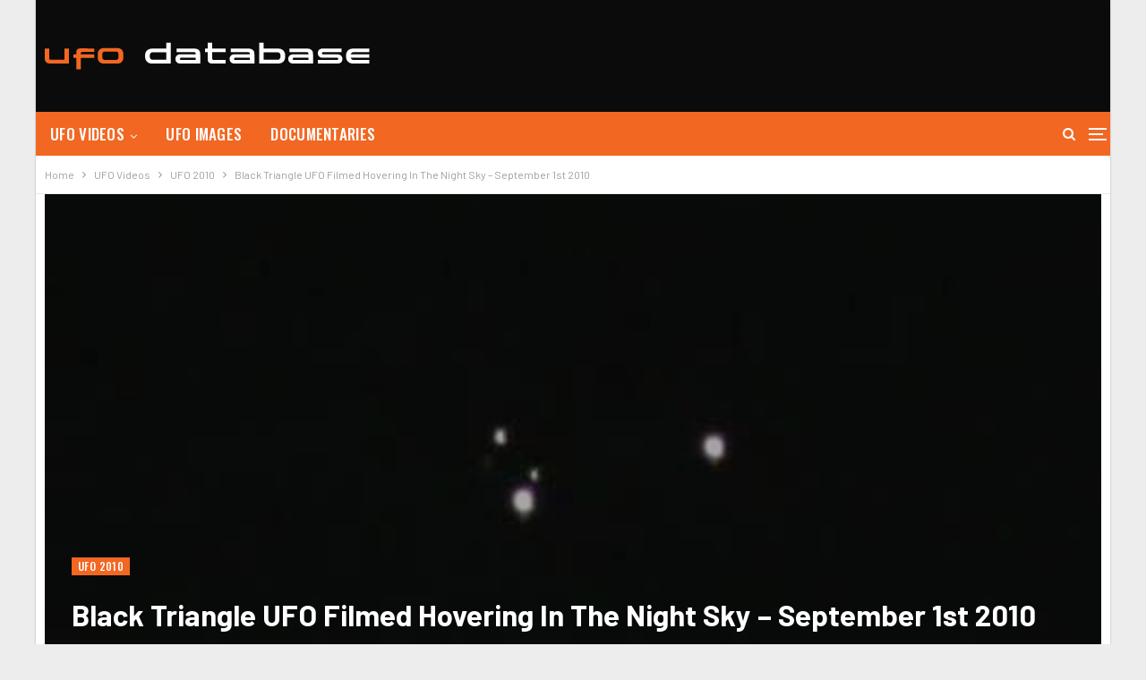

--- FILE ---
content_type: text/html; charset=UTF-8
request_url: https://ufodatabase.net/ufo-videos/ufo-2010/black-triangle-ufo-filmed-hovering-in-the-night-sky-september-1st-2010/
body_size: 14481
content:
	<!DOCTYPE html>
		<!--[if IE 8]>
	<html class="ie ie8" lang="en-US"> <![endif]-->
	<!--[if IE 9]>
	<html class="ie ie9" lang="en-US"> <![endif]-->
	<!--[if gt IE 9]><!-->
<html lang="en-US"> <!--<![endif]-->
	<head>
				<meta charset="UTF-8">
		<meta http-equiv="X-UA-Compatible" content="IE=edge">
		<meta name="viewport" content="width=device-width, initial-scale=1.0">
		<link rel="pingback" href="https://ufodatabase.net/xmlrpc.php"/>

		<title>Black Triangle UFO Filmed Hovering In The Night Sky – September 1st 2010 | UFO Database - Latest UFO Sightings</title>

<!-- All in One SEO Pack 2.4.5.1 by Michael Torbert of Semper Fi Web Design[443,578] -->
<meta name="description"  content="Black Triangle UFO Filmed Hovering In The Night Sky - September 1st 2010" />

<meta name="keywords"  content="ufo,ufo 2010,ufo sighting,ufo video" />

<link rel="canonical" href="https://ufodatabase.net/ufo-videos/ufo-2010/black-triangle-ufo-filmed-hovering-in-the-night-sky-september-1st-2010/" />
<!-- /all in one seo pack -->
<link rel='dns-prefetch' href='//fonts.googleapis.com' />
<link rel='dns-prefetch' href='//s.w.org' />
<link rel="alternate" type="application/rss+xml" title="UFO Database - Latest UFO Sightings &raquo; Feed" href="https://ufodatabase.net/feed/" />
<link rel="alternate" type="application/rss+xml" title="UFO Database - Latest UFO Sightings &raquo; Comments Feed" href="https://ufodatabase.net/comments/feed/" />
<link rel="alternate" type="application/rss+xml" title="UFO Database - Latest UFO Sightings &raquo; Black Triangle UFO Filmed Hovering In The Night Sky &#8211; September 1st 2010 Comments Feed" href="https://ufodatabase.net/ufo-videos/ufo-2010/black-triangle-ufo-filmed-hovering-in-the-night-sky-september-1st-2010/feed/" />
		<script type="text/javascript">
			window._wpemojiSettings = {"baseUrl":"https:\/\/s.w.org\/images\/core\/emoji\/11\/72x72\/","ext":".png","svgUrl":"https:\/\/s.w.org\/images\/core\/emoji\/11\/svg\/","svgExt":".svg","source":{"concatemoji":"https:\/\/ufodatabase.net\/wp-includes\/js\/wp-emoji-release.min.js?ver=4.9.26"}};
			!function(e,a,t){var n,r,o,i=a.createElement("canvas"),p=i.getContext&&i.getContext("2d");function s(e,t){var a=String.fromCharCode;p.clearRect(0,0,i.width,i.height),p.fillText(a.apply(this,e),0,0);e=i.toDataURL();return p.clearRect(0,0,i.width,i.height),p.fillText(a.apply(this,t),0,0),e===i.toDataURL()}function c(e){var t=a.createElement("script");t.src=e,t.defer=t.type="text/javascript",a.getElementsByTagName("head")[0].appendChild(t)}for(o=Array("flag","emoji"),t.supports={everything:!0,everythingExceptFlag:!0},r=0;r<o.length;r++)t.supports[o[r]]=function(e){if(!p||!p.fillText)return!1;switch(p.textBaseline="top",p.font="600 32px Arial",e){case"flag":return s([55356,56826,55356,56819],[55356,56826,8203,55356,56819])?!1:!s([55356,57332,56128,56423,56128,56418,56128,56421,56128,56430,56128,56423,56128,56447],[55356,57332,8203,56128,56423,8203,56128,56418,8203,56128,56421,8203,56128,56430,8203,56128,56423,8203,56128,56447]);case"emoji":return!s([55358,56760,9792,65039],[55358,56760,8203,9792,65039])}return!1}(o[r]),t.supports.everything=t.supports.everything&&t.supports[o[r]],"flag"!==o[r]&&(t.supports.everythingExceptFlag=t.supports.everythingExceptFlag&&t.supports[o[r]]);t.supports.everythingExceptFlag=t.supports.everythingExceptFlag&&!t.supports.flag,t.DOMReady=!1,t.readyCallback=function(){t.DOMReady=!0},t.supports.everything||(n=function(){t.readyCallback()},a.addEventListener?(a.addEventListener("DOMContentLoaded",n,!1),e.addEventListener("load",n,!1)):(e.attachEvent("onload",n),a.attachEvent("onreadystatechange",function(){"complete"===a.readyState&&t.readyCallback()})),(n=t.source||{}).concatemoji?c(n.concatemoji):n.wpemoji&&n.twemoji&&(c(n.twemoji),c(n.wpemoji)))}(window,document,window._wpemojiSettings);
		</script>
		<style type="text/css">
img.wp-smiley,
img.emoji {
	display: inline !important;
	border: none !important;
	box-shadow: none !important;
	height: 1em !important;
	width: 1em !important;
	margin: 0 .07em !important;
	vertical-align: -0.1em !important;
	background: none !important;
	padding: 0 !important;
}
</style>
<link rel='stylesheet' id='contact-form-7-css'  href='https://ufodatabase.net/wp-content/plugins/contact-form-7/includes/css/styles.css?ver=5.0.1' type='text/css' media='all' />
<link rel='stylesheet' id='fastcarousel-main-style-css'  href='http://ufodatabase.net/wp-content/plugins/fastcarousel/css/style.css?ver=4.9.26' type='text/css' media='all' />
<link rel='stylesheet' id='fonts-css'  href='http://ufodatabase.net/wp-content/plugins/fastcarousel/css/fonts.css?ver=4.9.26' type='text/css' media='all' />
<link rel='stylesheet' id='fastgallery-main-style-css'  href='http://ufodatabase.net/wp-content/plugins/fastgallery/css/style.css?ver=4.9.26' type='text/css' media='all' />
<link rel='stylesheet' id='photobox-css'  href='http://ufodatabase.net/wp-content/plugins/fastcarousel/css/photobox.css?ver=4.9.26' type='text/css' media='all' />
<link rel='stylesheet' id='photoboxie-css'  href='http://ufodatabase.net/wp-content/plugins/fastcarousel/css/photobox.ie.css?ver=4.9.26' type='text/css' media='all' />
<link rel='stylesheet' id='photobox-style-css'  href='http://ufodatabase.net/wp-content/plugins/fastcarousel/css/photobox-style.css?ver=4.9.26' type='text/css' media='all' />
<link rel='stylesheet' id='prettyPhoto-css'  href='http://ufodatabase.net/wp-content/plugins/fastcarousel/css/prettyPhoto.css?ver=4.9.26' type='text/css' media='all' />
<link rel='stylesheet' id='magnific-popup-css'  href='http://ufodatabase.net/wp-content/plugins/fastcarousel/css/magnific-popup.css?ver=4.9.26' type='text/css' media='all' />
<link rel='stylesheet' id='fotorama-css-css'  href='http://ufodatabase.net/wp-content/plugins/fastgallery/css/fotorama.css?ver=4.9.26' type='text/css' media='all' />
<link rel='stylesheet' id='fastgallery-vc-main-style-css'  href='http://ufodatabase.net/wp-content/plugins/fastgallery_vc/assets/css/style.css?ver=4.9.26' type='text/css' media='all' />
<link rel='stylesheet' id='fastmediagallery-vc-main-style-css'  href='http://ufodatabase.net/wp-content/plugins/fastmediagallery/assets/css/style.css?ver=4.9.26' type='text/css' media='all' />
<link rel='stylesheet' id='wp_review-style-css'  href='https://ufodatabase.net/wp-content/plugins/wp-review/assets/css/wp-review.css?ver=4.0.11' type='text/css' media='all' />
<link rel='stylesheet' id='better-framework-main-fonts-css'  href='https://fonts.googleapis.com/css?family=Barlow:400,500,600,700%7COswald:500,400' type='text/css' media='all' />
<script type='text/javascript' src='https://ufodatabase.net/wp-includes/js/jquery/jquery.js?ver=1.12.4'></script>
<script type='text/javascript' src='https://ufodatabase.net/wp-includes/js/jquery/jquery-migrate.min.js?ver=1.4.1'></script>
<!--[if lt IE 9]>
<script type='text/javascript' src='https://ufodatabase.net/wp-content/themes/publisher/includes/libs/better-framework/assets/js/html5shiv.min.js?ver=3.5.3'></script>
<![endif]-->
<!--[if lt IE 9]>
<script type='text/javascript' src='https://ufodatabase.net/wp-content/themes/publisher/includes/libs/better-framework/assets/js/respond.min.js?ver=3.5.3'></script>
<![endif]-->
<link rel='https://api.w.org/' href='https://ufodatabase.net/wp-json/' />
<link rel="EditURI" type="application/rsd+xml" title="RSD" href="https://ufodatabase.net/xmlrpc.php?rsd" />
<link rel="wlwmanifest" type="application/wlwmanifest+xml" href="https://ufodatabase.net/wp-includes/wlwmanifest.xml" /> 
<link rel='prev' title='UFO sighting filmed in Dublin, Ireland &#8211; 2010' href='https://ufodatabase.net/ufo-videos/ufo-2010/ufo-sighting-filmed-in-dublin-ireland-2010/' />
<link rel='next' title='Triangle UFO Footage Filmed In England &#8211; 26th April 2010' href='https://ufodatabase.net/ufo-videos/ufo-2010/triangle-ufo-footage-filmed-in-england-26th-april-2010/' />
<meta name="generator" content="WordPress 4.9.26" />
<link rel='shortlink' href='https://ufodatabase.net/?p=843' />
<link rel="alternate" type="application/json+oembed" href="https://ufodatabase.net/wp-json/oembed/1.0/embed?url=https%3A%2F%2Fufodatabase.net%2Fufo-videos%2Fufo-2010%2Fblack-triangle-ufo-filmed-hovering-in-the-night-sky-september-1st-2010%2F" />
<link rel="alternate" type="text/xml+oembed" href="https://ufodatabase.net/wp-json/oembed/1.0/embed?url=https%3A%2F%2Fufodatabase.net%2Fufo-videos%2Fufo-2010%2Fblack-triangle-ufo-filmed-hovering-in-the-night-sky-september-1st-2010%2F&#038;format=xml" />
<!--[if IE 7]>
<link rel="stylesheet" href="https://ufodatabase.net/wp-content/plugins/wp-review/assets/css/wp-review-ie7.css">
<![endif]-->
<meta name="generator" content="Powered by WPBakery Page Builder - drag and drop page builder for WordPress."/>
<!--[if lte IE 9]><link rel="stylesheet" type="text/css" href="https://ufodatabase.net/wp-content/plugins/js_composer/assets/css/vc_lte_ie9.min.css" media="screen"><![endif]--><style type="text/css">.broken_link, a.broken_link {
	text-decoration: line-through;
}</style><script type="application/ld+json">{
    "@context": "http:\/\/schema.org\/",
    "@type": "organization",
    "@id": "#organization",
    "logo": {
        "@type": "ImageObject",
        "url": "http:\/\/ufodatabase.net\/wp-content\/uploads\/2018\/02\/L2.png"
    },
    "url": "https:\/\/ufodatabase.net\/",
    "name": "UFO Database - Latest UFO Sightings",
    "description": "Database of UFO videos and UFO images from around the world."
}</script>
<script type="application/ld+json">{
    "@context": "http:\/\/schema.org\/",
    "@type": "WebSite",
    "name": "UFO Database - Latest UFO Sightings",
    "alternateName": "Database of UFO videos and UFO images from around the world.",
    "url": "https:\/\/ufodatabase.net\/"
}</script>
<script type="application/ld+json">{
    "@context": "http:\/\/schema.org\/",
    "@type": "BlogPosting",
    "headline": "Black Triangle UFO Filmed Hovering In The Night Sky - September 1st 2010",
    "description": "Black Triangle UFO Filmed Hovering In The Night Sky - September 1st 2010",
    "datePublished": "2018-01-09",
    "dateModified": "2018-01-09",
    "author": {
        "@type": "Person",
        "@id": "#person-admin",
        "name": "admin"
    },
    "image": {
        "@type": "ImageObject",
        "url": "https:\/\/ufodatabase.net\/wp-content\/uploads\/2018\/01\/black-triangle-ufo-filmed-hoveri.jpg",
        "width": 480,
        "height": 360
    },
    "interactionStatistic": [
        {
            "@type": "InteractionCounter",
            "interactionType": "http:\/\/schema.org\/CommentAction",
            "userInteractionCount": "0"
        }
    ],
    "publisher": {
        "@id": "#organization"
    },
    "mainEntityOfPage": "https:\/\/ufodatabase.net\/ufo-videos\/ufo-2010\/black-triangle-ufo-filmed-hovering-in-the-night-sky-september-1st-2010\/"
}</script>
<link rel='stylesheet' id='bf-minifed-css-1' href='https://ufodatabase.net/wp-content/bs-booster-cache/589718c64d1b126e715c35a9c608d4f7.css' type='text/css' media='all' />
<link rel='stylesheet' id='4.0.0-1519006415' href='https://ufodatabase.net/wp-content/bs-booster-cache/46b4d77aafcde77c817c076a2340c412.css' type='text/css' media='all' />
<link rel="icon" href="https://ufodatabase.net/wp-content/uploads/2018/02/cropped-favicon-32x32.png" sizes="32x32" />
<link rel="icon" href="https://ufodatabase.net/wp-content/uploads/2018/02/cropped-favicon-192x192.png" sizes="192x192" />
<link rel="apple-touch-icon-precomposed" href="https://ufodatabase.net/wp-content/uploads/2018/02/cropped-favicon-180x180.png" />
<meta name="msapplication-TileImage" content="https://ufodatabase.net/wp-content/uploads/2018/02/cropped-favicon-270x270.png" />
<!-- BEGIN GADWP v5.2.3.1 Universal Analytics - https://deconf.com/google-analytics-dashboard-wordpress/ -->
<script>
(function(i,s,o,g,r,a,m){i['GoogleAnalyticsObject']=r;i[r]=i[r]||function(){
	(i[r].q=i[r].q||[]).push(arguments)},i[r].l=1*new Date();a=s.createElement(o),
	m=s.getElementsByTagName(o)[0];a.async=1;a.src=g;m.parentNode.insertBefore(a,m)
})(window,document,'script','https://www.google-analytics.com/analytics.js','ga');
  ga('create', 'UA-114957248-1', 'auto');
  ga('send', 'pageview');
</script>
<!-- END GADWP Universal Analytics -->

<!-- BetterFramework Head Inline CSS -->
<style>
.main-menu-inner .container {
    padding: 0;
}
.rating-stars{float:none;max-width:80px;font-size:15px;color:#c3c3c3;text-align:left;position:relative;direction:ltr}.ie .rating-stars{max-width:95px;width:95px;height:20px;overflow:hidden}.rating-stars span,.rating-stars span:before,.rating-stars:before{content:"\f005\f005\f005\f005\f005";color:inherit;letter-spacing:2px;display:block;font-family:FontAwesome;font-style:normal;font-weight:400;line-height:1;-webkit-font-smoothing:antialiased;-moz-osx-font-smoothing:grayscale;width:100%;white-space:nowrap}.rating-stars span{color:inherit;position:absolute;top:0;left:0;overflow:hidden;text-indent:-9999px;display:inline-block}.rating-stars span:before{color:#0080ce;text-indent:0}.betterstudio-review .verdict .rating-stars{margin:15px auto 7px;color:rgba(0,0,0,.23)}.betterstudio-review .criteria-list .rating-stars{color:#c3c3c3}.betterstudio-review .verdict .rating-stars span:before{color:#fff}.post-meta .rating-stars,.post-meta .rating-stars span,.post-meta .rating-stars span:before,.post-meta .rating-stars:before{display:inline-block;font-size:12px;float:right;line-height:19px;direction:ltr}.rtl .rating-bar,.rtl .rating-stars span{direction:rtl}.rtl .rating-stars{text-align:right}.rtl .rating-stars span{right:0;left:auto}.rtl .post-meta .rating-stars,.rtl .post-meta .rating-stars span,.rtl .post-meta .rating-stars span:before,.rtl .post-meta .rating-stars:before{float:left;direction:rtl}.rating-bar{float:none;width:60px;font-size:15px;background-color:#c3c3c3;text-align:left;position:relative;height:12px;display:block;direction:ltr}.rating-bar span{height:12px;display:block}.rating-bar span.rate-number{background-color:transparent!important;width:auto;height:12px;position:absolute;top:0;margin-top:-3px;right:-20px;font-size:10px}.rtl .rating-bar{text-align:right}.rtl .rating-bar span.rate-number{left:-20px;right:auto}.rtl .post-meta .rating-bar{float:left}

</style>
<!-- /BetterFramework Head Inline CSS-->
<noscript><style type="text/css"> .wpb_animate_when_almost_visible { opacity: 1; }</style></noscript>	</head>

<body class="post-template-default single single-post postid-843 single-format-standard active-light-box ltr close-rh page-layout-2-col-right boxed main-menu-sticky-smart active-ajax-search single-prim-cat-15 single-cat-15  wpb-js-composer js-comp-ver-5.4.5 vc_responsive bs-ll-a" dir="ltr">
<div class="off-canvas-overlay"></div>
<div class="off-canvas-container left skin-white">
	<div class="off-canvas-inner">
		<spn class="canvas-close"><i></i></spn>
					<div class="off-canvas-header">
									<div class="site-name">UFO Database</div>
									<div class="site-description">Database of UFO videos and UFO images from around the world.</div>
			</div>
						<div class="off-canvas-menu">
				<div class="off-canvas-menu-fallback"></div>
			</div>
						<div class="off_canvas_footer">
				<div class="off_canvas_footer-info entry-content">
									</div>
			</div>
				</div>
</div>
		<div class="main-wrap content-main-wrap">
			<header id="header" class="site-header header-style-2 boxed" itemscope="itemscope" itemtype="https://schema.org/WPHeader">

				<div class="header-inner">
			<div class="content-wrap">
				<div class="container">
					<div class="row">
						<div class="row-height">
							<div class="logo-col col-xs-4">
								<div class="col-inside">
									<div id="site-branding" class="site-branding">
	<p  id="site-title" class="logo h1 img-logo">
	<a href="https://ufodatabase.net/" itemprop="url" rel="home">
					<img id="site-logo" src="http://ufodatabase.net/wp-content/uploads/2018/02/L2.png"
			     alt="Unexplained"  />

			<span class="site-title">Unexplained - Database of UFO videos and UFO images from around the world.</span>
				</a>
</p>
</div><!-- .site-branding -->
								</div>
							</div>
															<div class="sidebar-col col-xs-8">
									<div class="col-inside">
										<aside id="sidebar" class="sidebar" role="complementary" itemscope="itemscope" itemtype="https://schema.org/WPSideBar">
											<div class="bsac bsac-clearfix adloc-is-banner adloc-show-desktop adloc-show-tablet-portrait adloc-show-tablet-landscape adloc-show-phone location-header_aside_logo bsac-align-right bsac-column-1"><div id="bsac-2801-1207609171" class="bsac-container bsac-type-code " itemscope="" itemtype="https://schema.org/WPAdBlock" data-adid="2801" data-type="code"><span id="bsac-2801-1207609171-place"></span><script async src="//pagead2.googlesyndication.com/pagead/js/adsbygoogle.js"></script><script type="text/javascript">var betterads_screen_width = document.body.clientWidth;betterads_el = document.getElementById('bsac-2801-1207609171');             if (betterads_el.getBoundingClientRect().width) {     betterads_el_width_raw = betterads_el_width = betterads_el.getBoundingClientRect().width;    } else {     betterads_el_width_raw = betterads_el_width = betterads_el.offsetWidth;    }        var size = ["125", "125"];    if ( betterads_el_width >= 728 )      betterads_el_width = ["728", "90"];    else if ( betterads_el_width >= 468 )     betterads_el_width = ["468", "60"];    else if ( betterads_el_width >= 336 )     betterads_el_width = ["336", "280"];    else if ( betterads_el_width >= 300 )     betterads_el_width = ["300", "250"];    else if ( betterads_el_width >= 250 )     betterads_el_width = ["250", "250"];    else if ( betterads_el_width >= 200 )     betterads_el_width = ["200", "200"];    else if ( betterads_el_width >= 180 )     betterads_el_width = ["180", "150"]; if ( betterads_screen_width >= 1140 ) { document.getElementById('bsac-2801-1207609171-place').innerHTML = '<ins class="adsbygoogle" style="display:inline-block;width:' + betterads_el_width[0] + 'px;height:' + betterads_el_width[1] + 'px"  data-ad-client="ca-pub-8094923568208717"  data-ad-slot="6840960272" ></ins>';         (adsbygoogle = window.adsbygoogle || []).push({});}else if ( betterads_screen_width >= 1019  && betterads_screen_width < 1140 ) { document.getElementById('bsac-2801-1207609171-place').innerHTML = '<ins class="adsbygoogle" style="display:inline-block;width:' + betterads_el_width[0] + 'px;height:' + betterads_el_width[1] + 'px"  data-ad-client="ca-pub-8094923568208717"  data-ad-slot="6840960272" ></ins>';         (adsbygoogle = window.adsbygoogle || []).push({});}else if ( betterads_screen_width >= 768  && betterads_screen_width < 1019 ) { document.getElementById('bsac-2801-1207609171-place').innerHTML = '<ins class="adsbygoogle" style="display:inline-block;width:' + betterads_el_width[0] + 'px;height:' + betterads_el_width[1] + 'px"  data-ad-client="ca-pub-8094923568208717"  data-ad-slot="6840960272" ></ins>';         (adsbygoogle = window.adsbygoogle || []).push({});}else if ( betterads_screen_width < 768 ) { document.getElementById('bsac-2801-1207609171-place').innerHTML = '<ins class="adsbygoogle" style="display:inline-block;width:' + betterads_el_width[0] + 'px;height:' + betterads_el_width[1] + 'px"  data-ad-client="ca-pub-8094923568208717"  data-ad-slot="6840960272" ></ins>';         (adsbygoogle = window.adsbygoogle || []).push({});}</script></div></div>										</aside>
									</div>
								</div>
														</div>
					</div>
				</div>
			</div>
		</div>

		<div id="menu-main" class="menu main-menu-wrapper show-search-item show-off-canvas menu-actions-btn-width-2" role="navigation" itemscope="itemscope" itemtype="https://schema.org/SiteNavigationElement">
	<div class="main-menu-inner">
		<div class="content-wrap">
			<div class="container">

				<nav class="main-menu-container">
					<ul id="main-navigation" class="main-menu menu bsm-pure clearfix">
						<li id="menu-item-2100" class="menu-item menu-item-type-taxonomy menu-item-object-category current-post-ancestor menu-item-has-children menu-term-2 better-anim-fade menu-item-has-children menu-item-has-mega menu-item-mega-link-4-column menu-item-2100"><a href="https://ufodatabase.net/category/ufo-videos/">UFO Videos</a>
<!-- Mega Menu Start -->
<div class="mega-menu mega-type-link">
		<div class="content-wrap">
		<ul class="mega-links columns-4">
				<li id="menu-item-2101" class="menu-item menu-item-type-taxonomy menu-item-object-category menu-term-4 better-anim-fade menu-item-2101"><a href="https://ufodatabase.net/category/ufo-videos/ufo-2000/">UFO 2000</a></li>
	<li id="menu-item-2102" class="menu-item menu-item-type-taxonomy menu-item-object-category menu-term-5 better-anim-fade menu-item-2102"><a href="https://ufodatabase.net/category/ufo-videos/ufo-2001/">UFO 2001</a></li>
	<li id="menu-item-2103" class="menu-item menu-item-type-taxonomy menu-item-object-category menu-term-6 better-anim-fade menu-item-2103"><a href="https://ufodatabase.net/category/ufo-videos/ufo-2002/">UFO 2002</a></li>
	<li id="menu-item-2104" class="menu-item menu-item-type-taxonomy menu-item-object-category menu-term-7 better-anim-fade menu-item-2104"><a href="https://ufodatabase.net/category/ufo-videos/ufo-2003/">UFO 2003</a></li>
	<li id="menu-item-2105" class="menu-item menu-item-type-taxonomy menu-item-object-category menu-term-8 better-anim-fade menu-item-2105"><a href="https://ufodatabase.net/category/ufo-videos/ufo-2004/">UFO 2004</a></li>
	<li id="menu-item-2106" class="menu-item menu-item-type-taxonomy menu-item-object-category menu-term-9 better-anim-fade menu-item-2106"><a href="https://ufodatabase.net/category/ufo-videos/ufo-2005/">UFO 2005</a></li>
	<li id="menu-item-2107" class="menu-item menu-item-type-taxonomy menu-item-object-category menu-term-10 better-anim-fade menu-item-2107"><a href="https://ufodatabase.net/category/ufo-videos/ufo-2006/">UFO 2006</a></li>
	<li id="menu-item-2108" class="menu-item menu-item-type-taxonomy menu-item-object-category menu-term-11 better-anim-fade menu-item-2108"><a href="https://ufodatabase.net/category/ufo-videos/ufo-2007/">UFO 2007</a></li>
	<li id="menu-item-2109" class="menu-item menu-item-type-taxonomy menu-item-object-category menu-term-12 better-anim-fade menu-item-2109"><a href="https://ufodatabase.net/category/ufo-videos/ufo-2008/">UFO 2008</a></li>
	<li id="menu-item-2110" class="menu-item menu-item-type-taxonomy menu-item-object-category menu-term-13 better-anim-fade menu-item-2110"><a href="https://ufodatabase.net/category/ufo-videos/ufo-2009/">UFO 2009</a></li>
	<li id="menu-item-2111" class="menu-item menu-item-type-taxonomy menu-item-object-category current-post-ancestor current-menu-parent current-post-parent menu-term-15 better-anim-fade menu-item-2111"><a href="https://ufodatabase.net/category/ufo-videos/ufo-2010/">UFO 2010</a></li>
	<li id="menu-item-2112" class="menu-item menu-item-type-taxonomy menu-item-object-category menu-term-16 better-anim-fade menu-item-2112"><a href="https://ufodatabase.net/category/ufo-videos/ufo-2011/">UFO 2011</a></li>
	<li id="menu-item-2113" class="menu-item menu-item-type-taxonomy menu-item-object-category menu-term-17 better-anim-fade menu-item-2113"><a href="https://ufodatabase.net/category/ufo-videos/ufo-2012/">UFO 2012</a></li>
	<li id="menu-item-2114" class="menu-item menu-item-type-taxonomy menu-item-object-category menu-term-19 better-anim-fade menu-item-2114"><a href="https://ufodatabase.net/category/ufo-videos/ufo-2013/">UFO 2013</a></li>
	<li id="menu-item-2115" class="menu-item menu-item-type-taxonomy menu-item-object-category menu-term-20 better-anim-fade menu-item-2115"><a href="https://ufodatabase.net/category/ufo-videos/ufo-2014/">UFO 2014</a></li>
	<li id="menu-item-2116" class="menu-item menu-item-type-taxonomy menu-item-object-category menu-term-21 better-anim-fade menu-item-2116"><a href="https://ufodatabase.net/category/ufo-videos/ufo-2015/">UFO 2015</a></li>
	<li id="menu-item-2117" class="menu-item menu-item-type-taxonomy menu-item-object-category menu-term-22 better-anim-fade menu-item-2117"><a href="https://ufodatabase.net/category/ufo-videos/ufo-2016/">UFO 2016</a></li>
	<li id="menu-item-2118" class="menu-item menu-item-type-taxonomy menu-item-object-category menu-term-23 better-anim-fade menu-item-2118"><a href="https://ufodatabase.net/category/ufo-videos/ufo-2017/">UFO 2017</a></li>
	<li id="menu-item-2119" class="menu-item menu-item-type-taxonomy menu-item-object-category menu-term-24 better-anim-fade menu-item-2119"><a href="https://ufodatabase.net/category/ufo-videos/ufo-2018/">UFO 2018</a></li>
	<li id="menu-item-2121" class="menu-item menu-item-type-taxonomy menu-item-object-category menu-term-31 better-anim-fade menu-item-2121"><a href="https://ufodatabase.net/category/ufo-videos/ufo-prior-2000/">UFO Prior 2000</a></li>
		</ul>
	</div>
</div>


<!-- Mega Menu End -->
</li>
<li id="menu-item-2733" class="menu-item menu-item-type-taxonomy menu-item-object-category menu-term-605 better-anim-fade menu-item-2733"><a href="https://ufodatabase.net/category/ufo-images/">UFO Images</a></li>
<li id="menu-item-2617" class="menu-item menu-item-type-taxonomy menu-item-object-category menu-term-584 better-anim-fade menu-item-2617"><a href="https://ufodatabase.net/category/documentaries/">Documentaries</a></li>
					</ul><!-- #main-navigation -->
											<div class="menu-action-buttons width-2">
															<div class="off-canvas-menu-icon-container off-icon-left">
									<div class="off-canvas-menu-icon">
										<div class="off-canvas-menu-icon-el"></div>
									</div>
								</div>
																<div class="search-container close">
									<span class="search-handler"><i class="fa fa-search"></i></span>

									<div class="search-box clearfix">
										<form role="search" method="get" class="search-form clearfix" action="https://ufodatabase.net">
	<input type="search" class="search-field"
	       placeholder="Search..."
	       value="" name="s"
	       title="Search for:"
	       autocomplete="off">
	<input type="submit" class="search-submit" value="Search">
</form><!-- .search-form -->
									</div>
								</div>
														</div>
										</nav><!-- .main-menu-container -->

			</div>
		</div>
	</div>
</div><!-- .menu -->
	</header><!-- .header -->
	<div class="rh-header clearfix dark deferred-block-exclude">
		<div class="rh-container clearfix">

			<div class="menu-container close">
				<span class="menu-handler"><span class="lines"></span></span>
			</div><!-- .menu-container -->

			<div class="logo-container">
				<a href="https://ufodatabase.net/" itemprop="url" rel="home">
											<img src="http://ufodatabase.net/wp-content/uploads/2018/02/L2.png"
						     alt="UFO Database - Latest UFO Sightings"  />				</a>
			</div><!-- .logo-container -->
		</div><!-- .rh-container -->
	</div><!-- .rh-header -->
<nav role="navigation" aria-label="Breadcrumbs" class="bf-breadcrumb clearfix bc-top-style"><div class="container bf-breadcrumb-container"><ul class="bf-breadcrumb-items" itemscope itemtype="http://schema.org/BreadcrumbList"><meta name="numberOfItems" content="4" /><meta name="itemListOrder" content="Ascending" /><li itemprop="itemListElement" itemscope itemtype="http://schema.org/ListItem" class="bf-breadcrumb-item bf-breadcrumb-begin"><a itemprop="item" href="https://ufodatabase.net" rel="home""><span itemprop='name'>Home</span><meta itemprop="position" content="1" /></a></li><li itemprop="itemListElement" itemscope itemtype="http://schema.org/ListItem" class="bf-breadcrumb-item"><a itemprop="item" href="https://ufodatabase.net/category/ufo-videos/" ><span itemprop='name'>UFO Videos</span><meta itemprop="position" content="2" /></a></li><li itemprop="itemListElement" itemscope itemtype="http://schema.org/ListItem" class="bf-breadcrumb-item"><a itemprop="item" href="https://ufodatabase.net/category/ufo-videos/ufo-2010/" ><span itemprop='name'>UFO 2010</span><meta itemprop="position" content="3" /></a></li><li itemprop="itemListElement" itemscope itemtype="http://schema.org/ListItem" class="bf-breadcrumb-item bf-breadcrumb-end"><span itemprop='name'>Black Triangle UFO Filmed Hovering In The Night Sky &#8211; September 1st 2010</span><meta itemprop="position" content="4" /><meta itemprop="item" content="https://ufodatabase.net/ufo-videos/ufo-2010/black-triangle-ufo-filmed-hovering-in-the-night-sky-september-1st-2010/"/></li></ul></div></nav><div class="content-wrap">
		<main id="content" class="content-container">

		<div class="container layout-2-col layout-2-col-1 layout-right-sidebar layout-bc-before post-template-3">
						<div
					class="post-header post-tp-3-header bs-lazy wfi"  title="Black Triangle UFO Filmed Hovering In The Night Sky &#8211; September 1st 2010" data-src="https://ufodatabase.net/wp-content/uploads/2018/01/black-triangle-ufo-filmed-hoveri.jpg">
				<div class="post-header-inner">
					<div class="post-header-title">
						<div class="term-badges floated"><span class="term-badge term-15"><a href="https://ufodatabase.net/category/ufo-videos/ufo-2010/">UFO 2010</a></span></div>						<h1 class="single-post-title">
							<span class="post-title" itemprop="headline">Black Triangle UFO Filmed Hovering In The Night Sky &#8211; September 1st 2010</span>
						</h1>
						<div class="post-meta single-post-meta">
			<a href="https://ufodatabase.net/author/admin/"
		   title="Browse Author Articles"
		   class="post-author-a post-author-avatar">
			<span class="post-author-name">By <b>admin</b></span>		</a>
					<span class="time"><time class="post-published updated"
			                         datetime="2018-01-09T06:03:48+00:00">On <b>Jan 9, 2018</b></time></span>
			</div>
					</div>
				</div>
							</div>

			<div class="row main-section">
										<div class="col-sm-8 content-column">
							<div class="single-container">
								<article id="post-843" class="post-843 post type-post status-publish format-standard has-post-thumbnail  category-ufo-2010 tag-ufo tag-ufo-2010 tag-ufo-sighting tag-ufo-video single-post-content">
											<div class="post-share single-post-share top-share clearfix style-4">
			<div class="post-share-btn-group">
				<a href="https://ufodatabase.net/ufo-videos/ufo-2010/black-triangle-ufo-filmed-hovering-in-the-night-sky-september-1st-2010/#respond" class="post-share-btn post-share-btn-comments comments" title="Leave a comment on: &ldquo;Black Triangle UFO Filmed Hovering In The Night Sky &#8211; September 1st 2010&rdquo;"><i class="bf-icon fa fa-comments" aria-hidden="true"></i> <b class="number">0</b></a>			</div>
						<div class="share-handler-wrap ">
				<span class="share-handler post-share-btn rank-0">
					<i class="bf-icon  fa fa-share-alt"></i>						<b class="text">Share</b>
										</span>
				<span class="social-item facebook"><a href="https://www.facebook.com/sharer.php?u=https%3A%2F%2Fufodatabase.net%2Fufo-videos%2Fufo-2010%2Fblack-triangle-ufo-filmed-hovering-in-the-night-sky-september-1st-2010%2F" target="_blank" rel="nofollow" class="bs-button-el" onclick="window.open(this.href, 'share-facebook','left=50,top=50,width=600,height=320,toolbar=0'); return false;"><span class="icon"><i class="bf-icon fa fa-facebook"></i></span></a></span><span class="social-item twitter"><a href="https://twitter.com/share?text=Black+Triangle+UFO+Filmed+Hovering+In+The+Night+Sky+%26%238211%3B+September+1st+2010&url=https%3A%2F%2Fufodatabase.net%2Fufo-videos%2Fufo-2010%2Fblack-triangle-ufo-filmed-hovering-in-the-night-sky-september-1st-2010%2F" target="_blank" rel="nofollow" class="bs-button-el" onclick="window.open(this.href, 'share-twitter','left=50,top=50,width=600,height=320,toolbar=0'); return false;"><span class="icon"><i class="bf-icon fa fa-twitter"></i></span></a></span><span class="social-item google_plus"><a href="https://plus.google.com/share?url=https%3A%2F%2Fufodatabase.net%2Fufo-videos%2Fufo-2010%2Fblack-triangle-ufo-filmed-hovering-in-the-night-sky-september-1st-2010%2F" target="_blank" rel="nofollow" class="bs-button-el" onclick="window.open(this.href, 'share-google_plus','left=50,top=50,width=600,height=320,toolbar=0'); return false;"><span class="icon"><i class="bf-icon fa fa-google"></i></span></a></span><span class="social-item reddit"><a href="https://reddit.com/submit?url=https%3A%2F%2Fufodatabase.net%2Fufo-videos%2Fufo-2010%2Fblack-triangle-ufo-filmed-hovering-in-the-night-sky-september-1st-2010%2F&title=Black+Triangle+UFO+Filmed+Hovering+In+The+Night+Sky+%26%238211%3B+September+1st+2010" target="_blank" rel="nofollow" class="bs-button-el" onclick="window.open(this.href, 'share-reddit','left=50,top=50,width=600,height=320,toolbar=0'); return false;"><span class="icon"><i class="bf-icon fa fa-reddit-alien"></i></span></a></span><span class="social-item whatsapp"><a href="whatsapp://send?text=Black+Triangle+UFO+Filmed+Hovering+In+The+Night+Sky+%26%238211%3B+September+1st+2010 %0A%0A https%3A%2F%2Fufodatabase.net%2Fufo-videos%2Fufo-2010%2Fblack-triangle-ufo-filmed-hovering-in-the-night-sky-september-1st-2010%2F" target="_blank" rel="nofollow" class="bs-button-el" onclick="window.open(this.href, 'share-whatsapp','left=50,top=50,width=600,height=320,toolbar=0'); return false;"><span class="icon"><i class="bf-icon fa fa-whatsapp"></i></span></a></span><span class="social-item pinterest"><a href="https://pinterest.com/pin/create/button/?url=https%3A%2F%2Fufodatabase.net%2Fufo-videos%2Fufo-2010%2Fblack-triangle-ufo-filmed-hovering-in-the-night-sky-september-1st-2010%2F&media=https://ufodatabase.net/wp-content/uploads/2018/01/black-triangle-ufo-filmed-hoveri.jpg&description=Black+Triangle+UFO+Filmed+Hovering+In+The+Night+Sky+%26%238211%3B+September+1st+2010" target="_blank" rel="nofollow" class="bs-button-el" onclick="window.open(this.href, 'share-pinterest','left=50,top=50,width=600,height=320,toolbar=0'); return false;"><span class="icon"><i class="bf-icon fa fa-pinterest"></i></span></a></span><span class="social-item email"><a href="mailto:?subject=Black+Triangle+UFO+Filmed+Hovering+In+The+Night+Sky+%26%238211%3B+September+1st+2010&body=https%3A%2F%2Fufodatabase.net%2Fufo-videos%2Fufo-2010%2Fblack-triangle-ufo-filmed-hovering-in-the-night-sky-september-1st-2010%2F" target="_blank" rel="nofollow" class="bs-button-el" onclick="window.open(this.href, 'share-email','left=50,top=50,width=600,height=320,toolbar=0'); return false;"><span class="icon"><i class="bf-icon fa fa-envelope-open"></i></span></a></span></div>		</div>
											<div class="entry-content clearfix single-post-content">
										<p><iframe width="1066" height="600" src="https://www.youtube.com/embed/EpCkqZmPd0c" frameborder="0" gesture="media" allow="encrypted-media" allowfullscreen></iframe></p>
<p>Black Triangle UFO Filmed Hovering In The Night Sky &#8211; September 1st 2010</p>
									</div>
										<div class="entry-terms post-tags clearfix">
		<span class="terms-label"><i class="fa fa-tags"></i></span>
		<a href="https://ufodatabase.net/tag/ufo/" rel="tag">ufo</a><a href="https://ufodatabase.net/tag/ufo-2010/" rel="tag">ufo 2010</a><a href="https://ufodatabase.net/tag/ufo-sighting/" rel="tag">ufo sighting</a><a href="https://ufodatabase.net/tag/ufo-video/" rel="tag">ufo video</a>	</div>
		<div class="post-share single-post-share bottom-share clearfix style-5">
			<div class="post-share-btn-group">
				<a href="https://ufodatabase.net/ufo-videos/ufo-2010/black-triangle-ufo-filmed-hovering-in-the-night-sky-september-1st-2010/#respond" class="post-share-btn post-share-btn-comments comments" title="Leave a comment on: &ldquo;Black Triangle UFO Filmed Hovering In The Night Sky &#8211; September 1st 2010&rdquo;"><i class="bf-icon fa fa-comments" aria-hidden="true"></i> <b class="number">0</b></a>			</div>
						<div class="share-handler-wrap ">
				<span class="share-handler post-share-btn rank-0">
					<i class="bf-icon  fa fa-share-alt"></i>						<b class="text">Share</b>
										</span>
				<span class="social-item facebook"><a href="https://www.facebook.com/sharer.php?u=https%3A%2F%2Fufodatabase.net%2Fufo-videos%2Fufo-2010%2Fblack-triangle-ufo-filmed-hovering-in-the-night-sky-september-1st-2010%2F" target="_blank" rel="nofollow" class="bs-button-el" onclick="window.open(this.href, 'share-facebook','left=50,top=50,width=600,height=320,toolbar=0'); return false;"><span class="icon"><i class="bf-icon fa fa-facebook"></i></span></a></span><span class="social-item twitter"><a href="https://twitter.com/share?text=Black+Triangle+UFO+Filmed+Hovering+In+The+Night+Sky+%26%238211%3B+September+1st+2010&url=https%3A%2F%2Fufodatabase.net%2Fufo-videos%2Fufo-2010%2Fblack-triangle-ufo-filmed-hovering-in-the-night-sky-september-1st-2010%2F" target="_blank" rel="nofollow" class="bs-button-el" onclick="window.open(this.href, 'share-twitter','left=50,top=50,width=600,height=320,toolbar=0'); return false;"><span class="icon"><i class="bf-icon fa fa-twitter"></i></span></a></span><span class="social-item google_plus"><a href="https://plus.google.com/share?url=https%3A%2F%2Fufodatabase.net%2Fufo-videos%2Fufo-2010%2Fblack-triangle-ufo-filmed-hovering-in-the-night-sky-september-1st-2010%2F" target="_blank" rel="nofollow" class="bs-button-el" onclick="window.open(this.href, 'share-google_plus','left=50,top=50,width=600,height=320,toolbar=0'); return false;"><span class="icon"><i class="bf-icon fa fa-google"></i></span></a></span><span class="social-item reddit"><a href="https://reddit.com/submit?url=https%3A%2F%2Fufodatabase.net%2Fufo-videos%2Fufo-2010%2Fblack-triangle-ufo-filmed-hovering-in-the-night-sky-september-1st-2010%2F&title=Black+Triangle+UFO+Filmed+Hovering+In+The+Night+Sky+%26%238211%3B+September+1st+2010" target="_blank" rel="nofollow" class="bs-button-el" onclick="window.open(this.href, 'share-reddit','left=50,top=50,width=600,height=320,toolbar=0'); return false;"><span class="icon"><i class="bf-icon fa fa-reddit-alien"></i></span></a></span><span class="social-item whatsapp"><a href="whatsapp://send?text=Black+Triangle+UFO+Filmed+Hovering+In+The+Night+Sky+%26%238211%3B+September+1st+2010 %0A%0A https%3A%2F%2Fufodatabase.net%2Fufo-videos%2Fufo-2010%2Fblack-triangle-ufo-filmed-hovering-in-the-night-sky-september-1st-2010%2F" target="_blank" rel="nofollow" class="bs-button-el" onclick="window.open(this.href, 'share-whatsapp','left=50,top=50,width=600,height=320,toolbar=0'); return false;"><span class="icon"><i class="bf-icon fa fa-whatsapp"></i></span></a></span><span class="social-item pinterest"><a href="https://pinterest.com/pin/create/button/?url=https%3A%2F%2Fufodatabase.net%2Fufo-videos%2Fufo-2010%2Fblack-triangle-ufo-filmed-hovering-in-the-night-sky-september-1st-2010%2F&media=https://ufodatabase.net/wp-content/uploads/2018/01/black-triangle-ufo-filmed-hoveri.jpg&description=Black+Triangle+UFO+Filmed+Hovering+In+The+Night+Sky+%26%238211%3B+September+1st+2010" target="_blank" rel="nofollow" class="bs-button-el" onclick="window.open(this.href, 'share-pinterest','left=50,top=50,width=600,height=320,toolbar=0'); return false;"><span class="icon"><i class="bf-icon fa fa-pinterest"></i></span></a></span><span class="social-item email"><a href="mailto:?subject=Black+Triangle+UFO+Filmed+Hovering+In+The+Night+Sky+%26%238211%3B+September+1st+2010&body=https%3A%2F%2Fufodatabase.net%2Fufo-videos%2Fufo-2010%2Fblack-triangle-ufo-filmed-hovering-in-the-night-sky-september-1st-2010%2F" target="_blank" rel="nofollow" class="bs-button-el" onclick="window.open(this.href, 'share-email','left=50,top=50,width=600,height=320,toolbar=0'); return false;"><span class="icon"><i class="bf-icon fa fa-envelope-open"></i></span></a></span></div>		</div>
										</article>
									<section class="next-prev-post clearfix">

					<div class="prev-post">
				<p class="pre-title heading-typo"><i
							class="fa fa-arrow-left"></i> Prev Post				</p>
				<p class="title heading-typo"><a href="https://ufodatabase.net/ufo-videos/ufo-2010/ufo-sighting-filmed-in-dublin-ireland-2010/" rel="prev">UFO sighting filmed in Dublin, Ireland &#8211; 2010</a></p>
			</div>
		
					<div class="next-post">
				<p class="pre-title heading-typo">Next Post <i
							class="fa fa-arrow-right"></i></p>
				<p class="title heading-typo"><a href="https://ufodatabase.net/ufo-videos/ufo-2010/triangle-ufo-footage-filmed-in-england-26th-april-2010/" rel="next">Triangle UFO Footage Filmed In England &#8211; 26th April 2010</a></p>
			</div>
		
	</section>
							</div>
							<div class="post-related">

	<div class="section-heading sh-t6 sh-s6 multi-tab">

					<a href="#relatedposts_886953417_1" class="main-link active"
			   data-toggle="tab">
				<span
						class="h-text related-posts-heading">You might also like</span>
			</a>
			<a href="#relatedposts_886953417_2" class="other-link" data-toggle="tab"
			   data-deferred-event="shown.bs.tab"
			   data-deferred-init="relatedposts_886953417_2">
				<span
						class="h-text related-posts-heading">More from author</span>
			</a>
		
	</div>

		<div class="tab-content">
		<div class="tab-pane bs-tab-anim bs-tab-animated active"
		     id="relatedposts_886953417_1">
			
					<div class="bs-pagination-wrapper main-term-none next_prev ">
			<div class="listing listing-thumbnail listing-tb-2 clearfix  scolumns-3 simple-grid include-last-mobile">
	<div  class="post-855 type-post format-standard has-post-thumbnail   listing-item listing-item-thumbnail listing-item-tb-2 main-term-15">
<div class="item-inner clearfix">
			<div class="featured">
			<div class="term-badges floated"><span class="term-badge term-15"><a href="https://ufodatabase.net/category/ufo-videos/ufo-2010/">UFO 2010</a></span></div>			<a  title="Huge Pyramid Shaped UFO Over China &#8211; Jan 28th 2010" data-src="https://ufodatabase.net/wp-content/uploads/2018/01/huge-pyramid-shaped-ufo-over-chi.jpg"					class="img-holder" href="https://ufodatabase.net/ufo-videos/ufo-2010/huge-pyramid-shaped-ufo-over-china-jan-28th-2010/"></a>
					</div>
	<p class="title">	<a class="post-url" href="https://ufodatabase.net/ufo-videos/ufo-2010/huge-pyramid-shaped-ufo-over-china-jan-28th-2010/" title="Huge Pyramid Shaped UFO Over China &#8211; Jan 28th 2010">
			<span class="post-title">
				Huge Pyramid Shaped UFO Over China &#8211; Jan 28th 2010			</span>
	</a>
	</p></div>
</div >
<div  class="post-852 type-post format-standard has-post-thumbnail   listing-item listing-item-thumbnail listing-item-tb-2 main-term-15">
<div class="item-inner clearfix">
			<div class="featured">
			<div class="term-badges floated"><span class="term-badge term-15"><a href="https://ufodatabase.net/category/ufo-videos/ufo-2010/">UFO 2010</a></span></div>			<a  title="UFO sighting filmed in St. Paul Minnesota &#8211; August 10, 2010" data-src="https://ufodatabase.net/wp-content/uploads/2018/01/ufo-sighting-filmed-in-st-paul-m.jpg"					class="img-holder" href="https://ufodatabase.net/ufo-videos/ufo-2010/ufo-sighting-filmed-in-st-paul-minnesota-august-10-2010/"></a>
					</div>
	<p class="title">	<a class="post-url" href="https://ufodatabase.net/ufo-videos/ufo-2010/ufo-sighting-filmed-in-st-paul-minnesota-august-10-2010/" title="UFO sighting filmed in St. Paul Minnesota &#8211; August 10, 2010">
			<span class="post-title">
				UFO sighting filmed in St. Paul Minnesota &#8211; August 10, 2010			</span>
	</a>
	</p></div>
</div >
<div  class="post-849 type-post format-standard has-post-thumbnail   listing-item listing-item-thumbnail listing-item-tb-2 main-term-15">
<div class="item-inner clearfix">
			<div class="featured">
			<div class="term-badges floated"><span class="term-badge term-15"><a href="https://ufodatabase.net/category/ufo-videos/ufo-2010/">UFO 2010</a></span></div>			<a  title="UFO sighting in Oakland, California &#8211; 2010" data-src="https://ufodatabase.net/wp-content/uploads/2018/01/ufo-sighting-in-oakland-californ.jpg"					class="img-holder" href="https://ufodatabase.net/ufo-videos/ufo-2010/ufo-sighting-in-oakland-california-2010/"></a>
					</div>
	<p class="title">	<a class="post-url" href="https://ufodatabase.net/ufo-videos/ufo-2010/ufo-sighting-in-oakland-california-2010/" title="UFO sighting in Oakland, California &#8211; 2010">
			<span class="post-title">
				UFO sighting in Oakland, California &#8211; 2010			</span>
	</a>
	</p></div>
</div >
<div  class="post-846 type-post format-standard has-post-thumbnail   listing-item listing-item-thumbnail listing-item-tb-2 main-term-15">
<div class="item-inner clearfix">
			<div class="featured">
			<div class="term-badges floated"><span class="term-badge term-15"><a href="https://ufodatabase.net/category/ufo-videos/ufo-2010/">UFO 2010</a></span></div>			<a  title="Triangle UFO Footage Filmed In England &#8211; 26th April 2010" data-src="https://ufodatabase.net/wp-content/uploads/2018/01/triangle-ufo-footage-filmed-in-e.jpg"					class="img-holder" href="https://ufodatabase.net/ufo-videos/ufo-2010/triangle-ufo-footage-filmed-in-england-26th-april-2010/"></a>
					</div>
	<p class="title">	<a class="post-url" href="https://ufodatabase.net/ufo-videos/ufo-2010/triangle-ufo-footage-filmed-in-england-26th-april-2010/" title="Triangle UFO Footage Filmed In England &#8211; 26th April 2010">
			<span class="post-title">
				Triangle UFO Footage Filmed In England &#8211; 26th April 2010			</span>
	</a>
	</p></div>
</div >
	</div>
			</div>
		<div class="bs-pagination bs-ajax-pagination next_prev main-term-none clearfix">
			<script>var bs_ajax_paginate_1524930061 = '{"query":{"paginate":"next_prev","count":4,"posts_per_page":4,"post__not_in":[843],"ignore_sticky_posts":1,"category__in":[15],"_layout":{"state":"1|1|0","page":"2-col-right"}},"type":"wp_query","view":"Publisher::fetch_related_posts","current_page":1,"ajax_url":"\/wp-admin\/admin-ajax.php","remove_duplicates":"0","paginate":"next_prev","_layout":{"state":"1|1|0","page":"2-col-right"},"_bs_pagin_token":"3efe397"}';</script>				<a class="btn-bs-pagination prev disabled" rel="prev" data-id="1524930061"
				   title="Previous">
					<i class="fa fa-angle-left"
					   aria-hidden="true"></i> Prev				</a>
				<a  rel="next" class="btn-bs-pagination next"
				   data-id="1524930061" title="Next">
					Next <i
							class="fa fa-angle-right" aria-hidden="true"></i>
				</a>
				</div>
		</div>

		<div class="tab-pane bs-tab-anim bs-tab-animated bs-deferred-container"
		     id="relatedposts_886953417_2">
					<div class="bs-pagination-wrapper main-term-none next_prev ">
				<div class="bs-deferred-load-wrapper" id="bsd_relatedposts_886953417_2">
			<script>var bs_deferred_loading_bsd_relatedposts_886953417_2 = '{"query":{"paginate":"next_prev","count":4,"author":1,"post_type":"post","_layout":{"state":"1|1|0","page":"2-col-right"}},"type":"wp_query","view":"Publisher::fetch_other_related_posts","current_page":1,"ajax_url":"\/wp-admin\/admin-ajax.php","remove_duplicates":"0","paginate":"next_prev","_layout":{"state":"1|1|0","page":"2-col-right"},"_bs_pagin_token":"f9c04d6"}';</script>
		</div>
				</div>
				</div>
	</div>
</div>
<section id="comments-template-843" class="comments-template">
	
	
		<div id="respond" class="comment-respond">
		<p id="reply-title" class="comment-reply-title"><div class="section-heading sh-t6 sh-s6" ><span class="h-text">Leave A Reply</span></div> <small><a rel="nofollow" id="cancel-comment-reply-link" href="/ufo-videos/ufo-2010/black-triangle-ufo-filmed-hovering-in-the-night-sky-september-1st-2010/#respond" style="display:none;">Cancel Reply</a></small></p>			<form action="https://ufodatabase.net/wp-comments-post.php" method="post" id="commentform" class="comment-form" novalidate>
				<div class="note-before"><p>Your email address will not be published.</p>
</div><p class="comment-wrap"><textarea name="comment" class="comment" id="comment" cols="45" rows="10" aria-required="true" placeholder="Your Comment"></textarea></p><p class="author-wrap"><input name="author" class="author" id="author" type="text" value="" size="45"  aria-required="true" placeholder="Your Name *" /></p>
<p class="email-wrap"><input name="email" class="email" id="email" type="text" value="" size="45"  aria-required="true" placeholder="Your Email *" /></p>
<p class="url-wrap"><input name="url" class="url" id="url" type="text" value="" size="45" placeholder="Your Website" /></p>
<p class="form-submit"><input name="submit" type="submit" id="comment-submit" class="comment-submit" value="Post Comment" /> <input type='hidden' name='comment_post_ID' value='843' id='comment_post_ID' />
<input type='hidden' name='comment_parent' id='comment_parent' value='0' />
</p>			</form>
			</div><!-- #respond -->
	</section>
						</div><!-- .content-column -->
												<div class="col-sm-4 sidebar-column sidebar-column-primary">
							<aside id="sidebar-primary-sidebar" class="sidebar" role="complementary" aria-label="Primary Sidebar Sidebar" itemscope="itemscope" itemtype="https://schema.org/WPSideBar">
	<div id="bs-thumbnail-listing-2-2" class=" h-ni w-t primary-sidebar-widget widget widget_bs-thumbnail-listing-2"><div class=" bs-listing bs-listing-listing-thumbnail-2 bs-listing-single-tab pagination-animate">			<p class="section-heading sh-t6 sh-s6 main-term-584">

			
									<a href="https://ufodatabase.net/category/documentaries/" class="main-link">
							<span class="h-text main-term-584">
								 Popular							</span>
					</a>
				
			
			</p>
					<div class="bs-pagination-wrapper main-term-584 next_prev bs-slider-first-item">
			<div class="listing listing-thumbnail listing-tb-2 clearfix scolumns-2 bsw-4 ">
	<div  class="post-831 type-post format-standard has-post-thumbnail   listing-item listing-item-thumbnail listing-item-tb-2 main-term-16">
<div class="item-inner clearfix">
			<div class="featured">
			<div class="term-badges floated"><span class="term-badge term-16"><a href="https://ufodatabase.net/category/ufo-videos/ufo-2011/">UFO 2011</a></span></div>			<a  title="UFO Sighting Recorded In Portland &#8211; Feb 19th 2011" data-src="https://ufodatabase.net/wp-content/uploads/2018/01/ufo-sighting-recorded-in-portlan.jpg"					class="img-holder" href="https://ufodatabase.net/ufo-videos/ufo-2011/ufo-sighting-recorded-in-portland-feb-19th-2011/"></a>
					</div>
	<p class="title">	<a class="post-url" href="https://ufodatabase.net/ufo-videos/ufo-2011/ufo-sighting-recorded-in-portland-feb-19th-2011/" title="UFO Sighting Recorded In Portland &#8211; Feb 19th 2011">
			<span class="post-title">
				UFO Sighting Recorded In Portland &#8211; Feb 19th 2011			</span>
	</a>
	</p></div>
</div >
<div  class="post-1845 type-post format-standard has-post-thumbnail   listing-item listing-item-thumbnail listing-item-tb-2 main-term-19">
<div class="item-inner clearfix">
			<div class="featured">
			<div class="term-badges floated"><span class="term-badge term-19"><a href="https://ufodatabase.net/category/ufo-videos/ufo-2013/">UFO 2013</a></span></div>			<a  title="UFO over Phoenix, Arizona &#8211; 2013" data-src="https://ufodatabase.net/wp-content/uploads/2018/01/ufo-over-phoenix-arizona-2013-1.jpg"					class="img-holder" href="https://ufodatabase.net/ufo-videos/ufo-2013/ufo-over-phoenix-arizona-2013-2/"></a>
					</div>
	<p class="title">	<a class="post-url" href="https://ufodatabase.net/ufo-videos/ufo-2013/ufo-over-phoenix-arizona-2013-2/" title="UFO over Phoenix, Arizona &#8211; 2013">
			<span class="post-title">
				UFO over Phoenix, Arizona &#8211; 2013			</span>
	</a>
	</p></div>
</div >
<div  class="post-1438 type-post format-standard has-post-thumbnail   listing-item listing-item-thumbnail listing-item-tb-2 main-term-20">
<div class="item-inner clearfix">
			<div class="featured">
			<div class="term-badges floated"><span class="term-badge term-20"><a href="https://ufodatabase.net/category/ufo-videos/ufo-2014/">UFO 2014</a></span></div>			<a  title="Amazing UFO Formation Filmed With Night Vision &#8211; July 2014" data-src="https://ufodatabase.net/wp-content/uploads/2018/01/amazing-ufo-formation-filmed-wit.jpg"					class="img-holder" href="https://ufodatabase.net/ufo-videos/ufo-2014/amazing-ufo-formation-filmed-with-night-vision-july-2014/"></a>
					</div>
	<p class="title">	<a class="post-url" href="https://ufodatabase.net/ufo-videos/ufo-2014/amazing-ufo-formation-filmed-with-night-vision-july-2014/" title="Amazing UFO Formation Filmed With Night Vision &#8211; July 2014">
			<span class="post-title">
				Amazing UFO Formation Filmed With Night Vision &#8211; July&hellip;			</span>
	</a>
	</p></div>
</div >
<div  class="post-2762 type-post format-standard has-post-thumbnail   listing-item listing-item-thumbnail listing-item-tb-2 main-term-605">
<div class="item-inner clearfix">
			<div class="featured">
			<div class="term-badges floated"><span class="term-badge term-605"><a href="https://ufodatabase.net/category/ufo-images/">UFO Images</a></span></div>			<a  title="UFO Sighting In Missouri River &#8211; 20th November 2017" data-src="https://ufodatabase.net/wp-content/uploads/2018/01/Missouri-River-UFO.png"					class="img-holder" href="https://ufodatabase.net/ufo-images/ufo-sighting-in-missouri-river-20th-november-2017/"></a>
					</div>
	<p class="title">	<a class="post-url" href="https://ufodatabase.net/ufo-images/ufo-sighting-in-missouri-river-20th-november-2017/" title="UFO Sighting In Missouri River &#8211; 20th November 2017">
			<span class="post-title">
				UFO Sighting In Missouri River &#8211; 20th November 2017			</span>
	</a>
	</p></div>
</div >
<div  class="post-1447 type-post format-standard has-post-thumbnail   listing-item listing-item-thumbnail listing-item-tb-2 main-term-20">
<div class="item-inner clearfix">
			<div class="featured">
			<div class="term-badges floated"><span class="term-badge term-20"><a href="https://ufodatabase.net/category/ufo-videos/ufo-2014/">UFO 2014</a></span></div>			<a  title="UFO over South Carolina U.S &#8211; Jan 15th 2014" data-src="https://ufodatabase.net/wp-content/uploads/2018/01/ufo-over-south-carolina-u-s-jan.jpg"					class="img-holder" href="https://ufodatabase.net/ufo-videos/ufo-2014/ufo-over-south-carolina-u-s-jan-15th-2014/"></a>
					</div>
	<p class="title">	<a class="post-url" href="https://ufodatabase.net/ufo-videos/ufo-2014/ufo-over-south-carolina-u-s-jan-15th-2014/" title="UFO over South Carolina U.S &#8211; Jan 15th 2014">
			<span class="post-title">
				UFO over South Carolina U.S &#8211; Jan 15th 2014			</span>
	</a>
	</p></div>
</div >
<div  class="post-214 type-post format-standard has-post-thumbnail   listing-item listing-item-thumbnail listing-item-tb-2 main-term-8">
<div class="item-inner clearfix">
			<div class="featured">
			<div class="term-badges floated"><span class="term-badge term-8"><a href="https://ufodatabase.net/category/ufo-videos/ufo-2004/">UFO 2004</a></span></div>			<a  title="Two Triangle UFOs Filmed Over Australia &#8211; 2004" data-src="https://ufodatabase.net/wp-content/uploads/2018/01/two-triangle-ufos-filmed-over-au.jpg"					class="img-holder" href="https://ufodatabase.net/ufo-videos/ufo-2004/two-triangle-ufos-filmed-over-australia-2004/"></a>
					</div>
	<p class="title">	<a class="post-url" href="https://ufodatabase.net/ufo-videos/ufo-2004/two-triangle-ufos-filmed-over-australia-2004/" title="Two Triangle UFOs Filmed Over Australia &#8211; 2004">
			<span class="post-title">
				Two Triangle UFOs Filmed Over Australia &#8211; 2004			</span>
	</a>
	</p></div>
</div >
<div  class="post-655 type-post format-standard has-post-thumbnail   listing-item listing-item-thumbnail listing-item-tb-2 main-term-13">
<div class="item-inner clearfix">
			<div class="featured">
			<div class="term-badges floated"><span class="term-badge term-13"><a href="https://ufodatabase.net/category/ufo-videos/ufo-2009/">UFO 2009</a></span></div>			<a  title="UFO sighting recorded in Loughborough &#8211; August 2009" data-src="https://ufodatabase.net/wp-content/uploads/2018/01/ufo-sighting-recorded-in-loughbo.jpg"					class="img-holder" href="https://ufodatabase.net/ufo-videos/ufo-2009/ufo-sighting-recorded-in-loughborough-august-2009/"></a>
					</div>
	<p class="title">	<a class="post-url" href="https://ufodatabase.net/ufo-videos/ufo-2009/ufo-sighting-recorded-in-loughborough-august-2009/" title="UFO sighting recorded in Loughborough &#8211; August 2009">
			<span class="post-title">
				UFO sighting recorded in Loughborough &#8211; August 2009			</span>
	</a>
	</p></div>
</div >
<div  class="post-33 type-post format-standard has-post-thumbnail   listing-item listing-item-thumbnail listing-item-tb-2 main-term-4">
<div class="item-inner clearfix">
			<div class="featured">
			<div class="term-badges floated"><span class="term-badge term-4"><a href="https://ufodatabase.net/category/ufo-videos/ufo-2000/">UFO 2000</a></span></div>			<a  title="Triangle UFO over Mansfield, England &#8211; 23 March, 1994" data-src="https://ufodatabase.net/wp-content/uploads/2018/01/triangle-ufo-over-mansfield-engl.jpg"					class="img-holder" href="https://ufodatabase.net/ufo-videos/ufo-2000/triangle-ufo-over-mansfield-england-23-march-1994/"></a>
					</div>
	<p class="title">	<a class="post-url" href="https://ufodatabase.net/ufo-videos/ufo-2000/triangle-ufo-over-mansfield-england-23-march-1994/" title="Triangle UFO over Mansfield, England &#8211; 23 March, 1994">
			<span class="post-title">
				Triangle UFO over Mansfield, England &#8211; 23 March, 1994			</span>
	</a>
	</p></div>
</div >
	</div>
			</div>
		<div class="bs-pagination bs-ajax-pagination next_prev main-term-584 clearfix">
			<script>var bs_ajax_paginate_1868213825 = '{"query":{"category":"584,605,2","tag":"","taxonomy":"","post_ids":"","post_type":"","count":"8","order_by":"rand","order":"DESC","time_filter":"","offset":"","style":"listing-thumbnail-2","cats-tags-condition":"and","cats-condition":"in","tags-condition":"in","featured_image":"1","ignore_sticky_posts":"1","author_ids":"","disable_duplicate":"0","ad-active":0,"paginate":"next_prev","pagination-show-label":"0","columns":"2","listing-settings":{"title-limit":"60","subtitle":"0","subtitle-limit":"0","subtitle-location":"after-title","format-icon":"1","term-badge":"1","term-badge-count":"1","term-badge-tax":"category"},"override-listing-settings":"0","_layout":{"state":"1|1|0","page":"2-col-right"}},"type":"bs_post_listing","view":"Publisher_Thumbnail_Listing_2_Shortcode","current_page":1,"ajax_url":"\/wp-admin\/admin-ajax.php","remove_duplicates":"0","query-main-term":"584","columns":"2","paginate":"next_prev","pagination-show-label":"0","override-listing-settings":"0","listing-settings":{"title-limit":"60","subtitle":"0","subtitle-limit":"0","subtitle-location":"after-title","format-icon":"1","term-badge":"1","term-badge-count":"1","term-badge-tax":"category"},"ad-active":false,"_layout":{"state":"1|1|0","page":"2-col-right"},"_bs_pagin_token":"0c0984c"}';</script>				<a class="btn-bs-pagination prev disabled" rel="prev" data-id="1868213825"
				   title="Previous">
					<i class="fa fa-angle-left"
					   aria-hidden="true"></i> Prev				</a>
				<a  rel="next" class="btn-bs-pagination next"
				   data-id="1868213825" title="Next">
					Next <i
							class="fa fa-angle-right" aria-hidden="true"></i>
				</a>
				</div></div></div><div id="better-ads-2" class=" h-ni w-nt primary-sidebar-widget widget widget_better-ads"><div class="bsac bsac-clearfix  bsac-align-center bsac-column-1"><div id="bsac-2801-488895136" class="bsac-container bsac-type-code " itemscope="" itemtype="https://schema.org/WPAdBlock" data-adid="2801" data-type="code"><span id="bsac-2801-488895136-place"></span><script async src="//pagead2.googlesyndication.com/pagead/js/adsbygoogle.js"></script><script type="text/javascript">var betterads_screen_width = document.body.clientWidth;betterads_el = document.getElementById('bsac-2801-488895136');             if (betterads_el.getBoundingClientRect().width) {     betterads_el_width_raw = betterads_el_width = betterads_el.getBoundingClientRect().width;    } else {     betterads_el_width_raw = betterads_el_width = betterads_el.offsetWidth;    }        var size = ["125", "125"];    if ( betterads_el_width >= 728 )      betterads_el_width = ["728", "90"];    else if ( betterads_el_width >= 468 )     betterads_el_width = ["468", "60"];    else if ( betterads_el_width >= 336 )     betterads_el_width = ["336", "280"];    else if ( betterads_el_width >= 300 )     betterads_el_width = ["300", "250"];    else if ( betterads_el_width >= 250 )     betterads_el_width = ["250", "250"];    else if ( betterads_el_width >= 200 )     betterads_el_width = ["200", "200"];    else if ( betterads_el_width >= 180 )     betterads_el_width = ["180", "150"]; if ( betterads_screen_width >= 1140 ) { document.getElementById('bsac-2801-488895136-place').innerHTML = '<ins class="adsbygoogle" style="display:inline-block;width:' + betterads_el_width[0] + 'px;height:' + betterads_el_width[1] + 'px"  data-ad-client="ca-pub-8094923568208717"  data-ad-slot="6840960272" ></ins>';         (adsbygoogle = window.adsbygoogle || []).push({});}else if ( betterads_screen_width >= 1019  && betterads_screen_width < 1140 ) { document.getElementById('bsac-2801-488895136-place').innerHTML = '<ins class="adsbygoogle" style="display:inline-block;width:' + betterads_el_width[0] + 'px;height:' + betterads_el_width[1] + 'px"  data-ad-client="ca-pub-8094923568208717"  data-ad-slot="6840960272" ></ins>';         (adsbygoogle = window.adsbygoogle || []).push({});}else if ( betterads_screen_width >= 768  && betterads_screen_width < 1019 ) { document.getElementById('bsac-2801-488895136-place').innerHTML = '<ins class="adsbygoogle" style="display:inline-block;width:' + betterads_el_width[0] + 'px;height:' + betterads_el_width[1] + 'px"  data-ad-client="ca-pub-8094923568208717"  data-ad-slot="6840960272" ></ins>';         (adsbygoogle = window.adsbygoogle || []).push({});}else if ( betterads_screen_width < 768 ) { document.getElementById('bsac-2801-488895136-place').innerHTML = '<ins class="adsbygoogle" style="display:inline-block;width:' + betterads_el_width[0] + 'px;height:' + betterads_el_width[1] + 'px"  data-ad-client="ca-pub-8094923568208717"  data-ad-slot="6840960272" ></ins>';         (adsbygoogle = window.adsbygoogle || []).push({});}</script></div></div></div><div id="bs-thumbnail-listing-1-2" class=" h-ni w-t primary-sidebar-widget widget widget_bs-thumbnail-listing-1"><div class=" bs-listing bs-listing-listing-thumbnail-1 bs-listing-single-tab pagination-animate">			<p class="section-heading sh-t6 sh-s6 main-term-584">

			
									<a href="https://ufodatabase.net/category/documentaries/" class="main-link">
							<span class="h-text main-term-584">
								 Random							</span>
					</a>
				
			
			</p>
					<div class="bs-pagination-wrapper main-term-584 next_prev bs-slider-first-item">
			<div class="listing listing-thumbnail listing-tb-1 clearfix columns-1">
		<div class="post-1536 type-post format-standard has-post-thumbnail   listing-item listing-item-thumbnail listing-item-tb-1 main-term-21">
	<div class="item-inner clearfix">
					<div class="featured">
				<a  title="Massive Glowing UFO Appears Over Achill Sound Ireland &#8211; 2015" data-src="https://ufodatabase.net/wp-content/uploads/2018/01/massive-glowing-ufo-appears-over.jpg"						class="img-holder" href="https://ufodatabase.net/ufo-videos/ufo-2015/massive-glowing-ufo-appears-over-achill-sound-ireland-2015/"></a>
							</div>
		<p class="title">		<a href="https://ufodatabase.net/ufo-videos/ufo-2015/massive-glowing-ufo-appears-over-achill-sound-ireland-2015/" class="post-url post-title">
			Massive Glowing UFO Appears Over Achill Sound Ireland&hellip;		</a>
		</p>		<div class="post-meta">

							<span class="time"><time class="post-published updated"
				                         datetime="2018-01-11T03:41:01+00:00">Jan 11, 2018</time></span>
						</div>
			</div>
	</div >
	<div class="post-136 type-post format-standard has-post-thumbnail   listing-item listing-item-thumbnail listing-item-tb-1 main-term-6">
	<div class="item-inner clearfix">
					<div class="featured">
				<a  title="UFO sighting filmed over Fresno &#8211; 2002" data-src="https://ufodatabase.net/wp-content/uploads/2018/01/ufo-sighting-filmed-over-fresno.jpg"						class="img-holder" href="https://ufodatabase.net/ufo-videos/ufo-2002/ufo-sighting-filmed-over-fresno-2002/"></a>
							</div>
		<p class="title">		<a href="https://ufodatabase.net/ufo-videos/ufo-2002/ufo-sighting-filmed-over-fresno-2002/" class="post-url post-title">
			UFO sighting filmed over Fresno &#8211; 2002		</a>
		</p>		<div class="post-meta">

							<span class="time"><time class="post-published updated"
				                         datetime="2018-01-08T02:40:09+00:00">Jan 8, 2018</time></span>
						</div>
			</div>
	</div >
	<div class="post-33 type-post format-standard has-post-thumbnail   listing-item listing-item-thumbnail listing-item-tb-1 main-term-4">
	<div class="item-inner clearfix">
					<div class="featured">
				<a  title="Triangle UFO over Mansfield, England &#8211; 23 March, 1994" data-src="https://ufodatabase.net/wp-content/uploads/2018/01/triangle-ufo-over-mansfield-engl.jpg"						class="img-holder" href="https://ufodatabase.net/ufo-videos/ufo-2000/triangle-ufo-over-mansfield-england-23-march-1994/"></a>
							</div>
		<p class="title">		<a href="https://ufodatabase.net/ufo-videos/ufo-2000/triangle-ufo-over-mansfield-england-23-march-1994/" class="post-url post-title">
			Triangle UFO over Mansfield, England &#8211; 23 March, 1994		</a>
		</p>		<div class="post-meta">

							<span class="time"><time class="post-published updated"
				                         datetime="2018-01-08T01:50:58+00:00">Jan 8, 2018</time></span>
						</div>
			</div>
	</div >
	<div class="post-739 type-post format-standard has-post-thumbnail   listing-item listing-item-thumbnail listing-item-tb-1 main-term-15">
	<div class="item-inner clearfix">
					<div class="featured">
				<a  title="Triangle UFO sighting filmed in Ireland &#8211; January 2010" data-src="https://ufodatabase.net/wp-content/uploads/2018/01/triangle-ufo-sighting-filmed-in.jpg"						class="img-holder" href="https://ufodatabase.net/ufo-videos/ufo-2010/triangle-ufo-sighting-filmed-in-ireland-january-2010/"></a>
							</div>
		<p class="title">		<a href="https://ufodatabase.net/ufo-videos/ufo-2010/triangle-ufo-sighting-filmed-in-ireland-january-2010/" class="post-url post-title">
			Triangle UFO sighting filmed in Ireland &#8211; January 2010		</a>
		</p>		<div class="post-meta">

							<span class="time"><time class="post-published updated"
				                         datetime="2018-01-09T03:31:15+00:00">Jan 9, 2018</time></span>
						</div>
			</div>
	</div >
	<div class="post-861 type-post format-standard has-post-thumbnail   listing-item listing-item-thumbnail listing-item-tb-1 main-term-16">
	<div class="item-inner clearfix">
					<div class="featured">
				<a  title="UFO sighting over Lake Elsinore, California &#8211; 2011 (01/06/2011 7:30pm)" data-src="https://ufodatabase.net/wp-content/uploads/2018/01/ufo-sighting-over-lake-elsinore.jpg"						class="img-holder" href="https://ufodatabase.net/ufo-videos/ufo-2011/ufo-sighting-over-lake-elsinore-california-2011-01-06-2011-730pm/"></a>
							</div>
		<p class="title">		<a href="https://ufodatabase.net/ufo-videos/ufo-2011/ufo-sighting-over-lake-elsinore-california-2011-01-06-2011-730pm/" class="post-url post-title">
			UFO sighting over Lake Elsinore, California &#8211; 2011&hellip;		</a>
		</p>		<div class="post-meta">

							<span class="time"><time class="post-published updated"
				                         datetime="2018-01-10T00:12:56+00:00">Jan 10, 2018</time></span>
						</div>
			</div>
	</div >
	<div class="post-752 type-post format-standard has-post-thumbnail   listing-item listing-item-thumbnail listing-item-tb-1 main-term-15">
	<div class="item-inner clearfix">
					<div class="featured">
				<a  title="V-shaped UFO sighting filmed over Sacramento, California &#8211; 20 March 2010" data-src="https://ufodatabase.net/wp-content/uploads/2018/01/v-shaped-ufo-sighting-filmed-ove.jpg"						class="img-holder" href="https://ufodatabase.net/ufo-videos/ufo-2010/v-shaped-ufo-sighting-filmed-over-sacramento-california-20-march-2010/"></a>
							</div>
		<p class="title">		<a href="https://ufodatabase.net/ufo-videos/ufo-2010/v-shaped-ufo-sighting-filmed-over-sacramento-california-20-march-2010/" class="post-url post-title">
			V-shaped UFO sighting filmed over Sacramento, California&hellip;		</a>
		</p>		<div class="post-meta">

							<span class="time"><time class="post-published updated"
				                         datetime="2018-01-09T03:33:46+00:00">Jan 9, 2018</time></span>
						</div>
			</div>
	</div >
	<div class="post-521 type-post format-standard has-post-thumbnail   listing-item listing-item-thumbnail listing-item-tb-1 main-term-12">
	<div class="item-inner clearfix">
					<div class="featured">
				<a  title="UFO with Connected Lights Filmed In France &#8211; July 2, 2008" data-src="https://ufodatabase.net/wp-content/uploads/2018/01/ufo-with-connected-lights-filmed.jpg"						class="img-holder" href="https://ufodatabase.net/ufo-videos/ufo-2008/ufo-with-connected-lights-filmed-in-france-july-2-2008/"></a>
							</div>
		<p class="title">		<a href="https://ufodatabase.net/ufo-videos/ufo-2008/ufo-with-connected-lights-filmed-in-france-july-2-2008/" class="post-url post-title">
			UFO with Connected Lights Filmed In France &#8211; July 2,&hellip;		</a>
		</p>		<div class="post-meta">

							<span class="time"><time class="post-published updated"
				                         datetime="2018-01-09T01:38:45+00:00">Jan 9, 2018</time></span>
						</div>
			</div>
	</div >
	<div class="post-343 type-post format-standard has-post-thumbnail   listing-item listing-item-thumbnail listing-item-tb-1 main-term-10">
	<div class="item-inner clearfix">
					<div class="featured">
				<a  title="U.F.O sighting over Lake Erie &#8211; 2006" data-src="https://ufodatabase.net/wp-content/uploads/2018/01/u-f-o-sighting-over-lake-erie-20.jpg"						class="img-holder" href="https://ufodatabase.net/ufo-videos/ufo-2006/u-f-o-sighting-over-lake-erie-2006/"></a>
							</div>
		<p class="title">		<a href="https://ufodatabase.net/ufo-videos/ufo-2006/u-f-o-sighting-over-lake-erie-2006/" class="post-url post-title">
			U.F.O sighting over Lake Erie &#8211; 2006		</a>
		</p>		<div class="post-meta">

							<span class="time"><time class="post-published updated"
				                         datetime="2018-01-08T04:10:11+00:00">Jan 8, 2018</time></span>
						</div>
			</div>
	</div >
	<div class="post-12 type-post format-standard has-post-thumbnail   listing-item listing-item-thumbnail listing-item-tb-1 main-term-3">
	<div class="item-inner clearfix">
					<div class="featured">
				<a  title="6 Most Famous UFO Sightings" data-src="https://ufodatabase.net/wp-content/uploads/2018/01/6-most-famous-ufo-sightings.jpg"						class="img-holder" href="https://ufodatabase.net/ufo-videos/ufo-date-unknown/6-most-famous-ufo-sightings/"></a>
							</div>
		<p class="title">		<a href="https://ufodatabase.net/ufo-videos/ufo-date-unknown/6-most-famous-ufo-sightings/" class="post-url post-title">
			6 Most Famous UFO Sightings		</a>
		</p>		<div class="post-meta">

							<span class="time"><time class="post-published updated"
				                         datetime="2018-01-08T01:46:02+00:00">Jan 8, 2018</time></span>
						</div>
			</div>
	</div >
	<div class="post-1827 type-post format-standard has-post-thumbnail   listing-item listing-item-thumbnail listing-item-tb-1 main-term-23">
	<div class="item-inner clearfix">
					<div class="featured">
				<a  title="UFO footage recorded over farm in California &#8211; 2017" data-src="https://ufodatabase.net/wp-content/uploads/2018/01/ufo-footage-recorded-over-farm-i.jpg"						class="img-holder" href="https://ufodatabase.net/ufo-videos/ufo-2017/ufo-footage-recorded-over-farm-in-california-2017/"></a>
							</div>
		<p class="title">		<a href="https://ufodatabase.net/ufo-videos/ufo-2017/ufo-footage-recorded-over-farm-in-california-2017/" class="post-url post-title">
			UFO footage recorded over farm in California &#8211; 2017		</a>
		</p>		<div class="post-meta">

							<span class="time"><time class="post-published updated"
				                         datetime="2018-01-12T00:38:14+00:00">Jan 12, 2018</time></span>
						</div>
			</div>
	</div >
	</div>
			</div>
		<div class="bs-pagination bs-ajax-pagination next_prev main-term-584 clearfix">
			<script>var bs_ajax_paginate_175166345 = '{"query":{"category":"584,605,2","tag":"","taxonomy":"","post_ids":"","post_type":"","count":"10","order_by":"rand","order":"DESC","time_filter":"","offset":"","style":"listing-thumbnail-1","cats-tags-condition":"and","cats-condition":"in","tags-condition":"in","featured_image":"0","ignore_sticky_posts":"1","author_ids":"","disable_duplicate":"0","ad-active":0,"paginate":"next_prev","pagination-show-label":"1","columns":1,"listing-settings":{"title-limit":"60","subtitle":"0","subtitle-limit":"0","subtitle-location":"before-meta","meta":{"show":"1","author":"0","date":"1","date-format":"standard","view":"1","share":"0","comment":"0","review":"0"}},"override-listing-settings":"0","_layout":{"state":"1|1|0","page":"2-col-right"}},"type":"bs_post_listing","view":"Publisher_Thumbnail_Listing_1_Shortcode","current_page":1,"ajax_url":"\/wp-admin\/admin-ajax.php","remove_duplicates":"0","query-main-term":"584","paginate":"next_prev","pagination-show-label":"1","override-listing-settings":"0","listing-settings":{"title-limit":"60","subtitle":"0","subtitle-limit":"0","subtitle-location":"before-meta","meta":{"show":"1","author":"0","date":"1","date-format":"standard","view":"1","share":"0","comment":"0","review":"0"}},"columns":1,"ad-active":false,"_layout":{"state":"1|1|0","page":"2-col-right"},"_bs_pagin_token":"c7a8637"}';</script>				<a class="btn-bs-pagination prev disabled" rel="prev" data-id="175166345"
				   title="Previous">
					<i class="fa fa-angle-left"
					   aria-hidden="true"></i> Prev				</a>
				<a  rel="next" class="btn-bs-pagination next"
				   data-id="175166345" title="Next">
					Next <i
							class="fa fa-angle-right" aria-hidden="true"></i>
				</a>
								<span class="bs-pagination-label label-light">1 of 74</span>
			</div></div></div><div id="better-ads-3" class=" h-ni w-nt primary-sidebar-widget widget widget_better-ads"><div class="bsac bsac-clearfix  bsac-align-center bsac-column-1"><div id="bsac-2801-1917846155" class="bsac-container bsac-type-code " itemscope="" itemtype="https://schema.org/WPAdBlock" data-adid="2801" data-type="code"><span id="bsac-2801-1917846155-place"></span><script async src="//pagead2.googlesyndication.com/pagead/js/adsbygoogle.js"></script><script type="text/javascript">var betterads_screen_width = document.body.clientWidth;betterads_el = document.getElementById('bsac-2801-1917846155');             if (betterads_el.getBoundingClientRect().width) {     betterads_el_width_raw = betterads_el_width = betterads_el.getBoundingClientRect().width;    } else {     betterads_el_width_raw = betterads_el_width = betterads_el.offsetWidth;    }        var size = ["125", "125"];    if ( betterads_el_width >= 728 )      betterads_el_width = ["728", "90"];    else if ( betterads_el_width >= 468 )     betterads_el_width = ["468", "60"];    else if ( betterads_el_width >= 336 )     betterads_el_width = ["336", "280"];    else if ( betterads_el_width >= 300 )     betterads_el_width = ["300", "250"];    else if ( betterads_el_width >= 250 )     betterads_el_width = ["250", "250"];    else if ( betterads_el_width >= 200 )     betterads_el_width = ["200", "200"];    else if ( betterads_el_width >= 180 )     betterads_el_width = ["180", "150"]; if ( betterads_screen_width >= 1140 ) { document.getElementById('bsac-2801-1917846155-place').innerHTML = '<ins class="adsbygoogle" style="display:inline-block;width:' + betterads_el_width[0] + 'px;height:' + betterads_el_width[1] + 'px"  data-ad-client="ca-pub-8094923568208717"  data-ad-slot="6840960272" ></ins>';         (adsbygoogle = window.adsbygoogle || []).push({});}else if ( betterads_screen_width >= 1019  && betterads_screen_width < 1140 ) { document.getElementById('bsac-2801-1917846155-place').innerHTML = '<ins class="adsbygoogle" style="display:inline-block;width:' + betterads_el_width[0] + 'px;height:' + betterads_el_width[1] + 'px"  data-ad-client="ca-pub-8094923568208717"  data-ad-slot="6840960272" ></ins>';         (adsbygoogle = window.adsbygoogle || []).push({});}else if ( betterads_screen_width >= 768  && betterads_screen_width < 1019 ) { document.getElementById('bsac-2801-1917846155-place').innerHTML = '<ins class="adsbygoogle" style="display:inline-block;width:' + betterads_el_width[0] + 'px;height:' + betterads_el_width[1] + 'px"  data-ad-client="ca-pub-8094923568208717"  data-ad-slot="6840960272" ></ins>';         (adsbygoogle = window.adsbygoogle || []).push({});}else if ( betterads_screen_width < 768 ) { document.getElementById('bsac-2801-1917846155-place').innerHTML = '<ins class="adsbygoogle" style="display:inline-block;width:' + betterads_el_width[0] + 'px;height:' + betterads_el_width[1] + 'px"  data-ad-client="ca-pub-8094923568208717"  data-ad-slot="6840960272" ></ins>';         (adsbygoogle = window.adsbygoogle || []).push({});}</script></div></div></div></aside>
						</div><!-- .primary-sidebar-column -->
									</div><!-- .main-section -->
		</div><!-- .layout-2-col -->

	</main><!-- main -->
	</div><!-- .content-wrap -->
	<footer id="site-footer" class="site-footer full-width">
				<div class="copy-footer">
			<div class="content-wrap">
				<div class="container">
						<div class="row">
		<div class="col-lg-12">
			<div id="menu-footer" class="menu footer-menu-wrapper" role="navigation" itemscope="itemscope" itemtype="https://schema.org/SiteNavigationElement">
				<nav class="footer-menu-container">
					<ul id="footer-navigation" class="footer-menu menu clearfix">
						<li id="menu-item-2716" class="menu-item menu-item-type-post_type menu-item-object-page better-anim-fade menu-item-2716"><a href="https://ufodatabase.net/privacy-policy/">Privacy Policy</a></li>
<li id="menu-item-2800" class="menu-item menu-item-type-post_type menu-item-object-page better-anim-fade menu-item-2800"><a href="https://ufodatabase.net/contact/">Contact</a></li>
					</ul>
				</nav>
			</div>
		</div>
	</div>
					<div class="row footer-copy-row">
						<div class="copy-1 col-lg-6 col-md-6 col-sm-6 col-xs-12">
							© 2026 - UFO Database - Latest UFO Sightings. All Rights Reserved.						</div>
						<div class="copy-2 col-lg-6 col-md-6 col-sm-6 col-xs-12">
													</div>
					</div>
				</div>
			</div>
		</div>
	</footer><!-- .footer -->
		</div><!-- .main-wrap -->
			<span class="back-top"><i class="fa fa-arrow-up"></i></span>

<script type='text/javascript'>
/* <![CDATA[ */
var bs_pagination_loc = {"loading":"<div class=\"bs-loading\"><div><\/div><div><\/div><div><\/div><div><\/div><div><\/div><div><\/div><div><\/div><div><\/div><div><\/div><\/div>"};
/* ]]> */
</script>
<script type='text/javascript'>
/* <![CDATA[ */
var better_bam_loc = {"ajax_url":"https:\/\/ufodatabase.net\/wp-admin\/admin-ajax.php"};
/* ]]> */
</script>
<script type='text/javascript'>
/* <![CDATA[ */
var publisher_theme_global_loc = {"page":{"boxed":"boxed"},"header":{"style":"style-2","boxed":"boxed"},"ajax_url":"https:\/\/ufodatabase.net\/wp-admin\/admin-ajax.php","loading":"<div class=\"bs-loading\"><div><\/div><div><\/div><div><\/div><div><\/div><div><\/div><div><\/div><div><\/div><div><\/div><div><\/div><\/div>","translations":{"tabs_all":"All","tabs_more":"More","lightbox_expand":"Expand the image","lightbox_close":"Close"},"lightbox":{"not_classes":""},"main_menu":{"more_menu":"enable"},"skyscraper":{"sticky_gap":30,"sticky":true,"position":"after-header"},"share":{"more":true},"refresh_googletagads":"1"};
var publisher_theme_ajax_search_loc = {"ajax_url":"https:\/\/ufodatabase.net\/wp-admin\/admin-ajax.php","previewMarkup":"<div class=\"ajax-search-results-wrapper ajax-search-no-product ajax-search-fullwidth\">\n\t<div class=\"ajax-search-results\">\n\t\t<div class=\"ajax-ajax-posts-list\">\n\t\t\t<div class=\"clean-title heading-typo\">\n\t\t\t\t<span>Posts<\/span>\n\t\t\t<\/div>\n\t\t\t<div class=\"posts-lists\" data-section-name=\"posts\"><\/div>\n\t\t<\/div>\n\t\t<div class=\"ajax-taxonomy-list\">\n\t\t\t<div class=\"ajax-categories-columns\">\n\t\t\t\t<div class=\"clean-title heading-typo\">\n\t\t\t\t\t<span>Categories<\/span>\n\t\t\t\t<\/div>\n\t\t\t\t<div class=\"posts-lists\" data-section-name=\"categories\"><\/div>\n\t\t\t<\/div>\n\t\t\t<div class=\"ajax-tags-columns\">\n\t\t\t\t<div class=\"clean-title heading-typo\">\n\t\t\t\t\t<span>Tags<\/span>\n\t\t\t\t<\/div>\n\t\t\t\t<div class=\"posts-lists\" data-section-name=\"tags\"><\/div>\n\t\t\t<\/div>\n\t\t<\/div>\n\t<\/div>\n<\/div>","full_width":"1"};
/* ]]> */
</script>
		<!--[if lt IE 9]>
		<script type='text/javascript'
		        src='https://cdnjs.cloudflare.com/ajax/libs/ace/1.2.8/ext-old_ie.js'></script>
		<![endif]-->
				<div class="rh-cover noscroll  no-login-icon" >
			<span class="rh-close"></span>
			<div class="rh-panel rh-pm">
				<div class="rh-p-h">
									</div>

				<div class="rh-p-b">
										<div class="rh-c-m clearfix"></div>

											<form role="search" method="get" class="search-form" action="https://ufodatabase.net">
							<input type="search" class="search-field"
							       placeholder="Search..."
							       value="" name="s"
							       title="Search for:"
							       autocomplete="off">
						</form>
										</div>
			</div>
					</div>
		<script type='text/javascript'>
/* <![CDATA[ */
var wpcf7 = {"apiSettings":{"root":"https:\/\/ufodatabase.net\/wp-json\/contact-form-7\/v1","namespace":"contact-form-7\/v1"},"recaptcha":{"messages":{"empty":"Please verify that you are not a robot."}}};
/* ]]> */
</script>
<script type='text/javascript' src='https://ufodatabase.net/wp-content/plugins/contact-form-7/includes/js/scripts.js?ver=5.0.1'></script>
<script type='text/javascript' src='https://ufodatabase.net/wp-includes/js/imagesloaded.min.js?ver=3.2.0'></script>
<script type='text/javascript' src='https://ufodatabase.net/wp-includes/js/masonry.min.js?ver=3.3.2'></script>
<script type='text/javascript' src='https://ufodatabase.net/wp-includes/js/jquery/jquery.masonry.min.js?ver=3.1.2b'></script>
<script type='text/javascript' src='http://ufodatabase.net/wp-content/plugins/fastcarousel/js/frontend.js?ver=4.9.26'></script>
<script type='text/javascript' src='http://ufodatabase.net/wp-content/plugins/fastgallery/js/frontend.js?ver=4.9.26'></script>
<script type='text/javascript' src='http://ufodatabase.net/wp-content/plugins/fastcarousel/js/photobox.js?ver=4.9.26'></script>
<script type='text/javascript' src='http://ufodatabase.net/wp-content/plugins/fastcarousel/js/jquery.prettyPhoto.js?ver=4.9.26'></script>
<script type='text/javascript' src='http://ufodatabase.net/wp-content/plugins/fastcarousel/js/jquery.magnific-popup.js?ver=4.9.26'></script>
<script type='text/javascript' src='http://ufodatabase.net/wp-content/plugins/fastgallery/js/fotorama.js?ver=4.9.26'></script>
<script type='text/javascript'>
/* <![CDATA[ */
var wpreview = {"ajaxurl":"https:\/\/ufodatabase.net\/wp-admin\/admin-ajax.php"};
/* ]]> */
</script>
<script type='text/javascript' src='https://ufodatabase.net/wp-content/plugins/wp-review/assets/js/main.js?ver=4.0.11'></script>
<script type='text/javascript' src='https://ufodatabase.net/wp-includes/js/comment-reply.min.js?ver=4.9.26'></script>
<script type='text/javascript' src='https://ufodatabase.net/wp-includes/js/wp-embed.min.js?ver=4.9.26'></script>
<script type='text/javascript' src='https://ufodatabase.net/wp-content/plugins/better-adsmanager/js/advertising.min.js?ver=1.16.5'></script>
<script type='text/javascript' async="async" src='https://ufodatabase.net/wp-content/bs-booster-cache/5e189359ab41052194bf4a45062d080d.js?ver=4.9.26'></script>

</body>
</html>

--- FILE ---
content_type: text/html; charset=utf-8
request_url: https://www.google.com/recaptcha/api2/aframe
body_size: 268
content:
<!DOCTYPE HTML><html><head><meta http-equiv="content-type" content="text/html; charset=UTF-8"></head><body><script nonce="hZ94q2DKi8fysJ4PRf57fg">/** Anti-fraud and anti-abuse applications only. See google.com/recaptcha */ try{var clients={'sodar':'https://pagead2.googlesyndication.com/pagead/sodar?'};window.addEventListener("message",function(a){try{if(a.source===window.parent){var b=JSON.parse(a.data);var c=clients[b['id']];if(c){var d=document.createElement('img');d.src=c+b['params']+'&rc='+(localStorage.getItem("rc::a")?sessionStorage.getItem("rc::b"):"");window.document.body.appendChild(d);sessionStorage.setItem("rc::e",parseInt(sessionStorage.getItem("rc::e")||0)+1);localStorage.setItem("rc::h",'1769037393520');}}}catch(b){}});window.parent.postMessage("_grecaptcha_ready", "*");}catch(b){}</script></body></html>

--- FILE ---
content_type: text/plain
request_url: https://www.google-analytics.com/j/collect?v=1&_v=j102&a=2144888421&t=pageview&_s=1&dl=https%3A%2F%2Fufodatabase.net%2Fufo-videos%2Fufo-2010%2Fblack-triangle-ufo-filmed-hovering-in-the-night-sky-september-1st-2010%2F&ul=en-us%40posix&dt=Black%20Triangle%20UFO%20Filmed%20Hovering%20In%20The%20Night%20Sky%20%E2%80%93%20September%201st%202010%20%7C%20UFO%20Database%20-%20Latest%20UFO%20Sightings&sr=1280x720&vp=1280x720&_u=IEBAAEABAAAAACAAI~&jid=752652724&gjid=1566294300&cid=1280148930.1769037392&tid=UA-114957248-1&_gid=23691213.1769037392&_r=1&_slc=1&z=1653293432
body_size: -451
content:
2,cG-99MNE13QLV